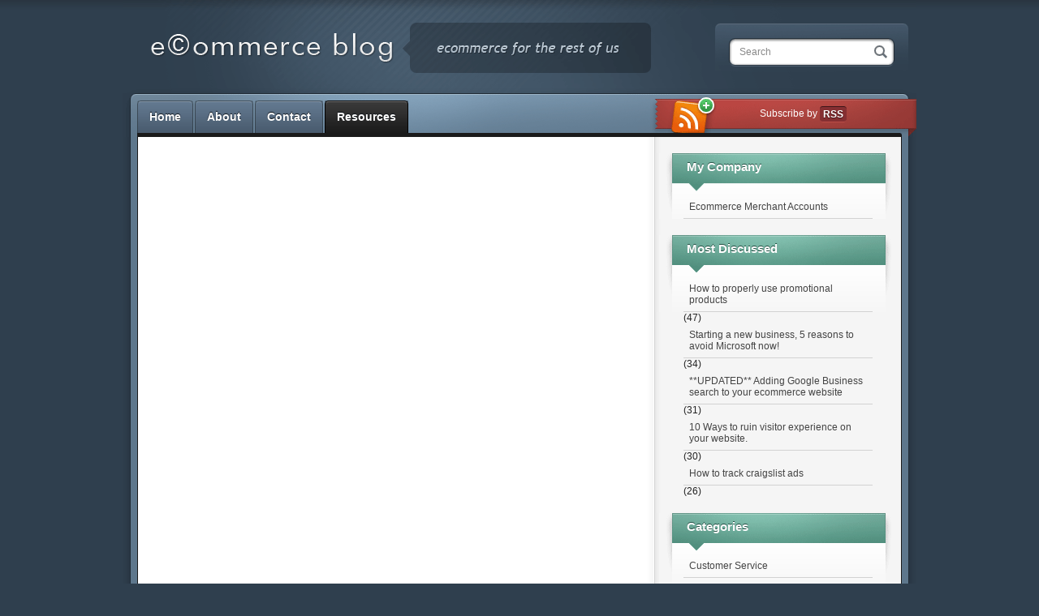

--- FILE ---
content_type: text/html; charset=UTF-8
request_url: https://www.ecommerce-blog.org/resources/
body_size: 6862
content:
<!DOCTYPE html PUBLIC "-//W3C//DTD XHTML 1.0 Strict//EN"
    "http://www.w3.org/TR/xhtml1/DTD/xhtml1-strict.dtd">
<html xmlns="http://www.w3.org/1999/xhtml" lang="en-US">

    <head profile="http://gmpg.org/xfn/11">
        <meta http-equiv="Content-Type" content="text/html; charset=UTF-8" />

        <title>Resources &laquo;  The Ecommerce Blog</title>

        <link rel="stylesheet" href="https://www.ecommerce-blog.org/wp-content/themes/celadon/style.css" type="text/css" media="screen" />

        
            <link rel="alternate" type="application/rss+xml" title="The Ecommerce Blog RSS Feed" href="https://www.ecommerce-blog.org/feed/" />
            <link rel="alternate" type="application/atom+xml" title="The Ecommerce Blog Atom Feed" href="https://www.ecommerce-blog.org/feed/atom/" />
        
                    <link rel="stylesheet" href="https://www.ecommerce-blog.org/wp-content/themes/celadon/colors/green.css" type="text/css" media="screen" />
        
        <link rel="pingback" href="https://www.ecommerce-blog.org/xmlrpc.php" />

        <!--[if IE 6]>
	<link rel="stylesheet" type="text/css" href="https://www.ecommerce-blog.org/wp-content/themes/celadon/ie6.css" />
        <![endif]-->
        <!--[if IE 7]>
	<link rel="stylesheet" type="text/css" href="https://www.ecommerce-blog.org/wp-content/themes/celadon/ie7.css" />
        <![endif]-->
        <script type="text/javascript" src="https://www.ecommerce-blog.org/wp-content/themes/celadon/scripts.js"></script>



                <meta name='robots' content='max-image-preview:large' />
<link rel="alternate" type="application/rss+xml" title="The Ecommerce Blog &raquo; Resources Comments Feed" href="https://www.ecommerce-blog.org/resources/feed/" />
<script type="text/javascript">
/* <![CDATA[ */
window._wpemojiSettings = {"baseUrl":"https:\/\/s.w.org\/images\/core\/emoji\/15.0.3\/72x72\/","ext":".png","svgUrl":"https:\/\/s.w.org\/images\/core\/emoji\/15.0.3\/svg\/","svgExt":".svg","source":{"concatemoji":"https:\/\/www.ecommerce-blog.org\/wp-includes\/js\/wp-emoji-release.min.js?ver=6.6.4"}};
/*! This file is auto-generated */
!function(i,n){var o,s,e;function c(e){try{var t={supportTests:e,timestamp:(new Date).valueOf()};sessionStorage.setItem(o,JSON.stringify(t))}catch(e){}}function p(e,t,n){e.clearRect(0,0,e.canvas.width,e.canvas.height),e.fillText(t,0,0);var t=new Uint32Array(e.getImageData(0,0,e.canvas.width,e.canvas.height).data),r=(e.clearRect(0,0,e.canvas.width,e.canvas.height),e.fillText(n,0,0),new Uint32Array(e.getImageData(0,0,e.canvas.width,e.canvas.height).data));return t.every(function(e,t){return e===r[t]})}function u(e,t,n){switch(t){case"flag":return n(e,"\ud83c\udff3\ufe0f\u200d\u26a7\ufe0f","\ud83c\udff3\ufe0f\u200b\u26a7\ufe0f")?!1:!n(e,"\ud83c\uddfa\ud83c\uddf3","\ud83c\uddfa\u200b\ud83c\uddf3")&&!n(e,"\ud83c\udff4\udb40\udc67\udb40\udc62\udb40\udc65\udb40\udc6e\udb40\udc67\udb40\udc7f","\ud83c\udff4\u200b\udb40\udc67\u200b\udb40\udc62\u200b\udb40\udc65\u200b\udb40\udc6e\u200b\udb40\udc67\u200b\udb40\udc7f");case"emoji":return!n(e,"\ud83d\udc26\u200d\u2b1b","\ud83d\udc26\u200b\u2b1b")}return!1}function f(e,t,n){var r="undefined"!=typeof WorkerGlobalScope&&self instanceof WorkerGlobalScope?new OffscreenCanvas(300,150):i.createElement("canvas"),a=r.getContext("2d",{willReadFrequently:!0}),o=(a.textBaseline="top",a.font="600 32px Arial",{});return e.forEach(function(e){o[e]=t(a,e,n)}),o}function t(e){var t=i.createElement("script");t.src=e,t.defer=!0,i.head.appendChild(t)}"undefined"!=typeof Promise&&(o="wpEmojiSettingsSupports",s=["flag","emoji"],n.supports={everything:!0,everythingExceptFlag:!0},e=new Promise(function(e){i.addEventListener("DOMContentLoaded",e,{once:!0})}),new Promise(function(t){var n=function(){try{var e=JSON.parse(sessionStorage.getItem(o));if("object"==typeof e&&"number"==typeof e.timestamp&&(new Date).valueOf()<e.timestamp+604800&&"object"==typeof e.supportTests)return e.supportTests}catch(e){}return null}();if(!n){if("undefined"!=typeof Worker&&"undefined"!=typeof OffscreenCanvas&&"undefined"!=typeof URL&&URL.createObjectURL&&"undefined"!=typeof Blob)try{var e="postMessage("+f.toString()+"("+[JSON.stringify(s),u.toString(),p.toString()].join(",")+"));",r=new Blob([e],{type:"text/javascript"}),a=new Worker(URL.createObjectURL(r),{name:"wpTestEmojiSupports"});return void(a.onmessage=function(e){c(n=e.data),a.terminate(),t(n)})}catch(e){}c(n=f(s,u,p))}t(n)}).then(function(e){for(var t in e)n.supports[t]=e[t],n.supports.everything=n.supports.everything&&n.supports[t],"flag"!==t&&(n.supports.everythingExceptFlag=n.supports.everythingExceptFlag&&n.supports[t]);n.supports.everythingExceptFlag=n.supports.everythingExceptFlag&&!n.supports.flag,n.DOMReady=!1,n.readyCallback=function(){n.DOMReady=!0}}).then(function(){return e}).then(function(){var e;n.supports.everything||(n.readyCallback(),(e=n.source||{}).concatemoji?t(e.concatemoji):e.wpemoji&&e.twemoji&&(t(e.twemoji),t(e.wpemoji)))}))}((window,document),window._wpemojiSettings);
/* ]]> */
</script>
<style id='wp-emoji-styles-inline-css' type='text/css'>

	img.wp-smiley, img.emoji {
		display: inline !important;
		border: none !important;
		box-shadow: none !important;
		height: 1em !important;
		width: 1em !important;
		margin: 0 0.07em !important;
		vertical-align: -0.1em !important;
		background: none !important;
		padding: 0 !important;
	}
</style>
<link rel='stylesheet' id='wp-block-library-css' href='https://www.ecommerce-blog.org/wp-includes/css/dist/block-library/style.min.css?ver=6.6.4' type='text/css' media='all' />
<style id='classic-theme-styles-inline-css' type='text/css'>
/*! This file is auto-generated */
.wp-block-button__link{color:#fff;background-color:#32373c;border-radius:9999px;box-shadow:none;text-decoration:none;padding:calc(.667em + 2px) calc(1.333em + 2px);font-size:1.125em}.wp-block-file__button{background:#32373c;color:#fff;text-decoration:none}
</style>
<style id='global-styles-inline-css' type='text/css'>
:root{--wp--preset--aspect-ratio--square: 1;--wp--preset--aspect-ratio--4-3: 4/3;--wp--preset--aspect-ratio--3-4: 3/4;--wp--preset--aspect-ratio--3-2: 3/2;--wp--preset--aspect-ratio--2-3: 2/3;--wp--preset--aspect-ratio--16-9: 16/9;--wp--preset--aspect-ratio--9-16: 9/16;--wp--preset--color--black: #000000;--wp--preset--color--cyan-bluish-gray: #abb8c3;--wp--preset--color--white: #ffffff;--wp--preset--color--pale-pink: #f78da7;--wp--preset--color--vivid-red: #cf2e2e;--wp--preset--color--luminous-vivid-orange: #ff6900;--wp--preset--color--luminous-vivid-amber: #fcb900;--wp--preset--color--light-green-cyan: #7bdcb5;--wp--preset--color--vivid-green-cyan: #00d084;--wp--preset--color--pale-cyan-blue: #8ed1fc;--wp--preset--color--vivid-cyan-blue: #0693e3;--wp--preset--color--vivid-purple: #9b51e0;--wp--preset--gradient--vivid-cyan-blue-to-vivid-purple: linear-gradient(135deg,rgba(6,147,227,1) 0%,rgb(155,81,224) 100%);--wp--preset--gradient--light-green-cyan-to-vivid-green-cyan: linear-gradient(135deg,rgb(122,220,180) 0%,rgb(0,208,130) 100%);--wp--preset--gradient--luminous-vivid-amber-to-luminous-vivid-orange: linear-gradient(135deg,rgba(252,185,0,1) 0%,rgba(255,105,0,1) 100%);--wp--preset--gradient--luminous-vivid-orange-to-vivid-red: linear-gradient(135deg,rgba(255,105,0,1) 0%,rgb(207,46,46) 100%);--wp--preset--gradient--very-light-gray-to-cyan-bluish-gray: linear-gradient(135deg,rgb(238,238,238) 0%,rgb(169,184,195) 100%);--wp--preset--gradient--cool-to-warm-spectrum: linear-gradient(135deg,rgb(74,234,220) 0%,rgb(151,120,209) 20%,rgb(207,42,186) 40%,rgb(238,44,130) 60%,rgb(251,105,98) 80%,rgb(254,248,76) 100%);--wp--preset--gradient--blush-light-purple: linear-gradient(135deg,rgb(255,206,236) 0%,rgb(152,150,240) 100%);--wp--preset--gradient--blush-bordeaux: linear-gradient(135deg,rgb(254,205,165) 0%,rgb(254,45,45) 50%,rgb(107,0,62) 100%);--wp--preset--gradient--luminous-dusk: linear-gradient(135deg,rgb(255,203,112) 0%,rgb(199,81,192) 50%,rgb(65,88,208) 100%);--wp--preset--gradient--pale-ocean: linear-gradient(135deg,rgb(255,245,203) 0%,rgb(182,227,212) 50%,rgb(51,167,181) 100%);--wp--preset--gradient--electric-grass: linear-gradient(135deg,rgb(202,248,128) 0%,rgb(113,206,126) 100%);--wp--preset--gradient--midnight: linear-gradient(135deg,rgb(2,3,129) 0%,rgb(40,116,252) 100%);--wp--preset--font-size--small: 13px;--wp--preset--font-size--medium: 20px;--wp--preset--font-size--large: 36px;--wp--preset--font-size--x-large: 42px;--wp--preset--spacing--20: 0.44rem;--wp--preset--spacing--30: 0.67rem;--wp--preset--spacing--40: 1rem;--wp--preset--spacing--50: 1.5rem;--wp--preset--spacing--60: 2.25rem;--wp--preset--spacing--70: 3.38rem;--wp--preset--spacing--80: 5.06rem;--wp--preset--shadow--natural: 6px 6px 9px rgba(0, 0, 0, 0.2);--wp--preset--shadow--deep: 12px 12px 50px rgba(0, 0, 0, 0.4);--wp--preset--shadow--sharp: 6px 6px 0px rgba(0, 0, 0, 0.2);--wp--preset--shadow--outlined: 6px 6px 0px -3px rgba(255, 255, 255, 1), 6px 6px rgba(0, 0, 0, 1);--wp--preset--shadow--crisp: 6px 6px 0px rgba(0, 0, 0, 1);}:where(.is-layout-flex){gap: 0.5em;}:where(.is-layout-grid){gap: 0.5em;}body .is-layout-flex{display: flex;}.is-layout-flex{flex-wrap: wrap;align-items: center;}.is-layout-flex > :is(*, div){margin: 0;}body .is-layout-grid{display: grid;}.is-layout-grid > :is(*, div){margin: 0;}:where(.wp-block-columns.is-layout-flex){gap: 2em;}:where(.wp-block-columns.is-layout-grid){gap: 2em;}:where(.wp-block-post-template.is-layout-flex){gap: 1.25em;}:where(.wp-block-post-template.is-layout-grid){gap: 1.25em;}.has-black-color{color: var(--wp--preset--color--black) !important;}.has-cyan-bluish-gray-color{color: var(--wp--preset--color--cyan-bluish-gray) !important;}.has-white-color{color: var(--wp--preset--color--white) !important;}.has-pale-pink-color{color: var(--wp--preset--color--pale-pink) !important;}.has-vivid-red-color{color: var(--wp--preset--color--vivid-red) !important;}.has-luminous-vivid-orange-color{color: var(--wp--preset--color--luminous-vivid-orange) !important;}.has-luminous-vivid-amber-color{color: var(--wp--preset--color--luminous-vivid-amber) !important;}.has-light-green-cyan-color{color: var(--wp--preset--color--light-green-cyan) !important;}.has-vivid-green-cyan-color{color: var(--wp--preset--color--vivid-green-cyan) !important;}.has-pale-cyan-blue-color{color: var(--wp--preset--color--pale-cyan-blue) !important;}.has-vivid-cyan-blue-color{color: var(--wp--preset--color--vivid-cyan-blue) !important;}.has-vivid-purple-color{color: var(--wp--preset--color--vivid-purple) !important;}.has-black-background-color{background-color: var(--wp--preset--color--black) !important;}.has-cyan-bluish-gray-background-color{background-color: var(--wp--preset--color--cyan-bluish-gray) !important;}.has-white-background-color{background-color: var(--wp--preset--color--white) !important;}.has-pale-pink-background-color{background-color: var(--wp--preset--color--pale-pink) !important;}.has-vivid-red-background-color{background-color: var(--wp--preset--color--vivid-red) !important;}.has-luminous-vivid-orange-background-color{background-color: var(--wp--preset--color--luminous-vivid-orange) !important;}.has-luminous-vivid-amber-background-color{background-color: var(--wp--preset--color--luminous-vivid-amber) !important;}.has-light-green-cyan-background-color{background-color: var(--wp--preset--color--light-green-cyan) !important;}.has-vivid-green-cyan-background-color{background-color: var(--wp--preset--color--vivid-green-cyan) !important;}.has-pale-cyan-blue-background-color{background-color: var(--wp--preset--color--pale-cyan-blue) !important;}.has-vivid-cyan-blue-background-color{background-color: var(--wp--preset--color--vivid-cyan-blue) !important;}.has-vivid-purple-background-color{background-color: var(--wp--preset--color--vivid-purple) !important;}.has-black-border-color{border-color: var(--wp--preset--color--black) !important;}.has-cyan-bluish-gray-border-color{border-color: var(--wp--preset--color--cyan-bluish-gray) !important;}.has-white-border-color{border-color: var(--wp--preset--color--white) !important;}.has-pale-pink-border-color{border-color: var(--wp--preset--color--pale-pink) !important;}.has-vivid-red-border-color{border-color: var(--wp--preset--color--vivid-red) !important;}.has-luminous-vivid-orange-border-color{border-color: var(--wp--preset--color--luminous-vivid-orange) !important;}.has-luminous-vivid-amber-border-color{border-color: var(--wp--preset--color--luminous-vivid-amber) !important;}.has-light-green-cyan-border-color{border-color: var(--wp--preset--color--light-green-cyan) !important;}.has-vivid-green-cyan-border-color{border-color: var(--wp--preset--color--vivid-green-cyan) !important;}.has-pale-cyan-blue-border-color{border-color: var(--wp--preset--color--pale-cyan-blue) !important;}.has-vivid-cyan-blue-border-color{border-color: var(--wp--preset--color--vivid-cyan-blue) !important;}.has-vivid-purple-border-color{border-color: var(--wp--preset--color--vivid-purple) !important;}.has-vivid-cyan-blue-to-vivid-purple-gradient-background{background: var(--wp--preset--gradient--vivid-cyan-blue-to-vivid-purple) !important;}.has-light-green-cyan-to-vivid-green-cyan-gradient-background{background: var(--wp--preset--gradient--light-green-cyan-to-vivid-green-cyan) !important;}.has-luminous-vivid-amber-to-luminous-vivid-orange-gradient-background{background: var(--wp--preset--gradient--luminous-vivid-amber-to-luminous-vivid-orange) !important;}.has-luminous-vivid-orange-to-vivid-red-gradient-background{background: var(--wp--preset--gradient--luminous-vivid-orange-to-vivid-red) !important;}.has-very-light-gray-to-cyan-bluish-gray-gradient-background{background: var(--wp--preset--gradient--very-light-gray-to-cyan-bluish-gray) !important;}.has-cool-to-warm-spectrum-gradient-background{background: var(--wp--preset--gradient--cool-to-warm-spectrum) !important;}.has-blush-light-purple-gradient-background{background: var(--wp--preset--gradient--blush-light-purple) !important;}.has-blush-bordeaux-gradient-background{background: var(--wp--preset--gradient--blush-bordeaux) !important;}.has-luminous-dusk-gradient-background{background: var(--wp--preset--gradient--luminous-dusk) !important;}.has-pale-ocean-gradient-background{background: var(--wp--preset--gradient--pale-ocean) !important;}.has-electric-grass-gradient-background{background: var(--wp--preset--gradient--electric-grass) !important;}.has-midnight-gradient-background{background: var(--wp--preset--gradient--midnight) !important;}.has-small-font-size{font-size: var(--wp--preset--font-size--small) !important;}.has-medium-font-size{font-size: var(--wp--preset--font-size--medium) !important;}.has-large-font-size{font-size: var(--wp--preset--font-size--large) !important;}.has-x-large-font-size{font-size: var(--wp--preset--font-size--x-large) !important;}
:where(.wp-block-post-template.is-layout-flex){gap: 1.25em;}:where(.wp-block-post-template.is-layout-grid){gap: 1.25em;}
:where(.wp-block-columns.is-layout-flex){gap: 2em;}:where(.wp-block-columns.is-layout-grid){gap: 2em;}
:root :where(.wp-block-pullquote){font-size: 1.5em;line-height: 1.6;}
</style>
<link rel='stylesheet' id='st-widget-css' href='https://www.ecommerce-blog.org/wp-content/plugins/share-this/css/style.css?ver=6.6.4' type='text/css' media='all' />
<link rel='stylesheet' id='wpcf-css' href='https://www.ecommerce-blog.org/wp-content/plugins/wp-contact-form/wpcf.css?ver=20110218' type='text/css' media='all' />
<link rel='stylesheet' id='wp-pagenavi-css' href='https://www.ecommerce-blog.org/wp-content/plugins/wp-pagenavi/pagenavi-css.css?ver=2.70' type='text/css' media='all' />
<link rel="https://api.w.org/" href="https://www.ecommerce-blog.org/wp-json/" /><link rel="alternate" title="JSON" type="application/json" href="https://www.ecommerce-blog.org/wp-json/wp/v2/pages/407" /><link rel="EditURI" type="application/rsd+xml" title="RSD" href="https://www.ecommerce-blog.org/xmlrpc.php?rsd" />
<meta name="generator" content="WordPress 6.6.4" />
<link rel="canonical" href="https://www.ecommerce-blog.org/resources/" />
<link rel='shortlink' href='https://www.ecommerce-blog.org/?p=407' />
<link rel="alternate" title="oEmbed (JSON)" type="application/json+oembed" href="https://www.ecommerce-blog.org/wp-json/oembed/1.0/embed?url=https%3A%2F%2Fwww.ecommerce-blog.org%2Fresources%2F" />
<link rel="alternate" title="oEmbed (XML)" type="text/xml+oembed" href="https://www.ecommerce-blog.org/wp-json/oembed/1.0/embed?url=https%3A%2F%2Fwww.ecommerce-blog.org%2Fresources%2F&#038;format=xml" />
<script type="text/javascript" src="https://www.ecommerce-blog.org/wp-content/plugins/anti-captcha/anti-captcha-0.3.js.php?ver=d8c9d05ec6e86d5bbad7a2f88a1701d0" id="anti-captcha-js"></script>

<!-- Bad Behavior 2.2.24 run time: 5.597 ms -->
<script charset="utf-8" type="text/javascript" src="http://w.sharethis.com/button/buttons.js"></script><script type="text/javascript">stLight.options({publisher:"c423844c-8917-473b-bcf5-f0cfe433514b"});</script>    </head>
    <body>
        <div id="container">
            <div id="header">
                    <a href="https://www.ecommerce-blog.org" id="header_home_link"></a>
                <div id="header_search">
                    <form method="get" id="site-search" action="https://www.ecommerce-blog.org" >
                        <fieldset>
                            <label for="search_input" class="overlabel">Search</label>
                            <input type="text" value="" name="s" id="search_input" />
                        </fieldset>
                    </form>
                </div>

            </div>		

            <div id="navigation">
                <div id="subscribe">
			Subscribe by 
                    <!-- Use Feedburner/other RSS if specified, or default if not -->
                                            <a href="https://www.ecommerce-blog.org/feed/" id="rss_icon_link"></a>
                        <a href="https://www.ecommerce-blog.org/feed/">RSS</a>
                                        <!-- Show email subscription link if present -->
                                    </div>
                <ul class="nav">
                    <li><a href="https://www.ecommerce-blog.org">Home</a></li>
                        <li class="page_item page-item-4"><a href="https://www.ecommerce-blog.org/about-2/">About</a></li>
<li class="page_item page-item-27"><a href="https://www.ecommerce-blog.org/contact/">Contact</a></li>
<li class="page_item page-item-407 page_item_has_children current_page_item"><a href="https://www.ecommerce-blog.org/resources/" aria-current="page">Resources</a>
<ul class='children'>
	<li class="page_item page-item-9"><a href="https://www.ecommerce-blog.org/resources/discussion-forums/">Discussion Forums</a></li>
	<li class="page_item page-item-11"><a href="https://www.ecommerce-blog.org/resources/books-you-should-have/">Books You Should Have</a></li>
</ul>
</li>
                </ul>
            </div>

<div id="content">

    	    <div class="post" id="post-407">
		<div class="entry">
	    <p class="no-break"><span class='st_sharethis' st_title='Resources' st_url='https://www.ecommerce-blog.org/resources/' displayText='ShareThis'></span></p>	    	</div>
    </div>
            </div>

    <div id="sidebar">

    
        <div class="widget widget_archive">
    	<h3>My Company</h3>
    	<ul>
    	    <li><a href='http://www.merchantequip.com/merchant-accounts/credit-card-processing/e-commerce-internet/'>Ecommerce Merchant Accounts</a></li>
    	</ul>
        </div>

    <div id="most_commented_widget-3" class="widget widget_most_commented_widget"><h3 class="widgettitle">Most Discussed</h3><ul><li><a href="https://www.ecommerce-blog.org/archives/how-to-properly-use-promotional-products/" title="How to properly use promotional products">How to properly use promotional products</a> (47)</li><li><a href="https://www.ecommerce-blog.org/archives/starting-a-new-business-5-reasons-to-avoid-microsoft-now/" title="Starting a new business, 5 reasons to avoid Microsoft now!">Starting a new business, 5 reasons to avoid Microsoft now!</a> (34)</li><li><a href="https://www.ecommerce-blog.org/archives/adding-google-business-search-to-your-ecommerce-website/" title="**UPDATED** Adding Google Business search to your ecommerce website">**UPDATED** Adding Google Business search to your ecommerce website</a> (31)</li><li><a href="https://www.ecommerce-blog.org/archives/10-ways-to-ruin-visitor-experience-on-your-website/" title="10 Ways to ruin visitor experience on your website.">10 Ways to ruin visitor experience on your website.</a> (30)</li><li><a href="https://www.ecommerce-blog.org/archives/how-to-track-craigslist-ads/" title="How to track craigslist ads">How to track craigslist ads</a> (26)</li></ul></div><div id="categories-2" class="widget widget_categories"><h3 class="widgettitle">Categories</h3>
			<ul>
					<li class="cat-item cat-item-2"><a href="https://www.ecommerce-blog.org/archives/category/customer-service/">Customer Service</a>
</li>
	<li class="cat-item cat-item-9"><a href="https://www.ecommerce-blog.org/archives/category/development/">Development</a>
</li>
	<li class="cat-item cat-item-1"><a href="https://www.ecommerce-blog.org/archives/category/general/">General</a>
</li>
	<li class="cat-item cat-item-8"><a href="https://www.ecommerce-blog.org/archives/category/hosting/">Hosting</a>
</li>
	<li class="cat-item cat-item-4"><a href="https://www.ecommerce-blog.org/archives/category/marketing/">Marketing</a>
</li>
	<li class="cat-item cat-item-16"><a href="https://www.ecommerce-blog.org/archives/category/networking/">Networking</a>
</li>
	<li class="cat-item cat-item-13"><a href="https://www.ecommerce-blog.org/archives/category/news/">News</a>
</li>
	<li class="cat-item cat-item-18"><a href="https://www.ecommerce-blog.org/archives/category/operations/">Operations</a>
</li>
	<li class="cat-item cat-item-7"><a href="https://www.ecommerce-blog.org/archives/category/ppc/">PPC</a>
</li>
	<li class="cat-item cat-item-5"><a href="https://www.ecommerce-blog.org/archives/category/reviews/">Reviews</a>
</li>
	<li class="cat-item cat-item-14"><a href="https://www.ecommerce-blog.org/archives/category/scripts/">Scripts</a>
</li>
	<li class="cat-item cat-item-10"><a href="https://www.ecommerce-blog.org/archives/category/security/">Security</a>
</li>
	<li class="cat-item cat-item-6"><a href="https://www.ecommerce-blog.org/archives/category/seo/">SEO</a>
</li>
	<li class="cat-item cat-item-17"><a href="https://www.ecommerce-blog.org/archives/category/servers-on-a-budget/">Servers on a budget</a>
</li>
	<li class="cat-item cat-item-15"><a href="https://www.ecommerce-blog.org/archives/category/shopping-carts/">Shopping carts</a>
</li>
	<li class="cat-item cat-item-3"><a href="https://www.ecommerce-blog.org/archives/category/usability/">Usability</a>
</li>
			</ul>

			</div><div id="archives-3" class="widget widget_archive"><h3 class="widgettitle">Archives</h3>
			<ul>
					<li><a href='https://www.ecommerce-blog.org/archives/2015/02/'>February 2015</a></li>
	<li><a href='https://www.ecommerce-blog.org/archives/2013/12/'>December 2013</a></li>
	<li><a href='https://www.ecommerce-blog.org/archives/2013/03/'>March 2013</a></li>
	<li><a href='https://www.ecommerce-blog.org/archives/2012/01/'>January 2012</a></li>
	<li><a href='https://www.ecommerce-blog.org/archives/2011/12/'>December 2011</a></li>
	<li><a href='https://www.ecommerce-blog.org/archives/2011/11/'>November 2011</a></li>
	<li><a href='https://www.ecommerce-blog.org/archives/2011/05/'>May 2011</a></li>
	<li><a href='https://www.ecommerce-blog.org/archives/2011/02/'>February 2011</a></li>
	<li><a href='https://www.ecommerce-blog.org/archives/2011/01/'>January 2011</a></li>
	<li><a href='https://www.ecommerce-blog.org/archives/2010/10/'>October 2010</a></li>
	<li><a href='https://www.ecommerce-blog.org/archives/2010/09/'>September 2010</a></li>
	<li><a href='https://www.ecommerce-blog.org/archives/2010/03/'>March 2010</a></li>
	<li><a href='https://www.ecommerce-blog.org/archives/2010/01/'>January 2010</a></li>
	<li><a href='https://www.ecommerce-blog.org/archives/2009/12/'>December 2009</a></li>
	<li><a href='https://www.ecommerce-blog.org/archives/2009/10/'>October 2009</a></li>
	<li><a href='https://www.ecommerce-blog.org/archives/2009/09/'>September 2009</a></li>
	<li><a href='https://www.ecommerce-blog.org/archives/2009/08/'>August 2009</a></li>
	<li><a href='https://www.ecommerce-blog.org/archives/2009/07/'>July 2009</a></li>
	<li><a href='https://www.ecommerce-blog.org/archives/2009/06/'>June 2009</a></li>
	<li><a href='https://www.ecommerce-blog.org/archives/2009/05/'>May 2009</a></li>
	<li><a href='https://www.ecommerce-blog.org/archives/2009/04/'>April 2009</a></li>
	<li><a href='https://www.ecommerce-blog.org/archives/2009/01/'>January 2009</a></li>
	<li><a href='https://www.ecommerce-blog.org/archives/2008/12/'>December 2008</a></li>
	<li><a href='https://www.ecommerce-blog.org/archives/2008/11/'>November 2008</a></li>
	<li><a href='https://www.ecommerce-blog.org/archives/2008/10/'>October 2008</a></li>
	<li><a href='https://www.ecommerce-blog.org/archives/2008/09/'>September 2008</a></li>
	<li><a href='https://www.ecommerce-blog.org/archives/2008/06/'>June 2008</a></li>
	<li><a href='https://www.ecommerce-blog.org/archives/2008/05/'>May 2008</a></li>
	<li><a href='https://www.ecommerce-blog.org/archives/2008/03/'>March 2008</a></li>
	<li><a href='https://www.ecommerce-blog.org/archives/2008/02/'>February 2008</a></li>
	<li><a href='https://www.ecommerce-blog.org/archives/2008/01/'>January 2008</a></li>
	<li><a href='https://www.ecommerce-blog.org/archives/2007/12/'>December 2007</a></li>
	<li><a href='https://www.ecommerce-blog.org/archives/2007/11/'>November 2007</a></li>
	<li><a href='https://www.ecommerce-blog.org/archives/2007/10/'>October 2007</a></li>
	<li><a href='https://www.ecommerce-blog.org/archives/2007/09/'>September 2007</a></li>
	<li><a href='https://www.ecommerce-blog.org/archives/2007/08/'>August 2007</a></li>
	<li><a href='https://www.ecommerce-blog.org/archives/2007/07/'>July 2007</a></li>
	<li><a href='https://www.ecommerce-blog.org/archives/2007/06/'>June 2007</a></li>
	<li><a href='https://www.ecommerce-blog.org/archives/2007/05/'>May 2007</a></li>
	<li><a href='https://www.ecommerce-blog.org/archives/2007/04/'>April 2007</a></li>
	<li><a href='https://www.ecommerce-blog.org/archives/2007/03/'>March 2007</a></li>
	<li><a href='https://www.ecommerce-blog.org/archives/2007/02/'>February 2007</a></li>
	<li><a href='https://www.ecommerce-blog.org/archives/2006/12/'>December 2006</a></li>
	<li><a href='https://www.ecommerce-blog.org/archives/2006/11/'>November 2006</a></li>
	<li><a href='https://www.ecommerce-blog.org/archives/2006/10/'>October 2006</a></li>
	<li><a href='https://www.ecommerce-blog.org/archives/2006/09/'>September 2006</a></li>
	<li><a href='https://www.ecommerce-blog.org/archives/2006/08/'>August 2006</a></li>
			</ul>

			</div><div id="linkcat-11" class="widget widget_links"><h3 class="widgettitle">Ecommerce</h3>
	<ul class='xoxo blogroll'>
<li><a href="http://www.ecommerceoptimization.com/">Ecommerce Optimization</a></li>
<li><a href="http://www.getelastic.com/">Elastic Path</a></li>
<li><a href="http://www.retail-ecommerce.com">Retail Ecommerce</a></li>
<li><a href="http://www.thinkvitamin.com/">vitamin</a></li>
<li><a href="http://onlinebusiness.volusion.com/">Volusion Ecommerce Blog</a></li>

	</ul>
</div>
<div id="linkcat-20" class="widget widget_links"><h3 class="widgettitle">Marketing</h3>
	<ul class='xoxo blogroll'>
<li><a href="http://www.grokdotcom.com">GrokDotCom</a></li>

	</ul>
</div>
<div id="linkcat-19" class="widget widget_links"><h3 class="widgettitle">Usability</h3>
	<ul class='xoxo blogroll'>
<li><a href="http://www.usabilitypost.com/">Usability Post</a></li>
<li><a href="http://www.usereffect.com/blog">UserEffect</a></li>
<li><a href="http://www.uxbooth.com/">UX Booth</a></li>
<li><a href="http://uxmovement.com/">UX Movement</a></li>

	</ul>
</div>
<div id="meta-3" class="widget widget_meta"><h3 class="widgettitle">Meta</h3>
		<ul>
						<li><a href="https://www.ecommerce-blog.org/wp-login.php">Log in</a></li>
			<li><a href="https://www.ecommerce-blog.org/feed/">Entries feed</a></li>
			<li><a href="https://www.ecommerce-blog.org/comments/feed/">Comments feed</a></li>

			<li><a href="https://wordpress.org/">WordPress.org</a></li>
		</ul>

		</div>	</div>



		<div id="footer">
			<span id="copyright">Copyright &#169; 2026 
			<span class="copyright_owner">
									The Ecommerce Blog							</span>
			</span>
			<div id="site_map">
				<a href="https://www.ecommerce-blog.org">Home</a>
				<a href="https://www.ecommerce-blog.org/about-2/">About</a><a href="https://www.ecommerce-blog.org/contact/">Contact</a><a href="https://www.ecommerce-blog.org/resources/">Resources</a>			</div>
		</div>
		
	</div> <!-- Closing container div -->

	<div id="credits">
        Copyright &copy; 2026 <a href="http://www.ecommerce-blog.org/">The Ecommerce Blog</a>, <a href="http://www.jestep.com/">Jamie Estep</a>, All Rights Reserved &middot;  Theme design by <a href="http://www.themesboutique.com">Themes Boutique</a>
	</div>
	
		
	<script type="text/javascript" src="https://www.ecommerce-blog.org/wp-includes/js/comment-reply.min.js?ver=6.6.4" id="comment-reply-js" async="async" data-wp-strategy="async"></script>
</body>
</html>
<!-- *´¨)
     ¸.•´¸.•*´¨) ¸.•*¨)
     (¸.•´ (¸.•` ¤ Comet Cache is Fully Functional ¤ ´¨) -->

<!-- Cache File Version Salt:       n/a -->

<!-- Cache File URL:                https://www.ecommerce-blog.org/resources/ -->
<!-- Cache File Path:               /cache/comet-cache/cache/https/www-ecommerce-blog-org/resources.html -->

<!-- Cache File Generated Via:      HTTP request -->
<!-- Cache File Generated On:       Feb 2nd, 2026 @ 2:57 am UTC -->
<!-- Cache File Generated In:       0.60796 seconds -->

<!-- Cache File Expires On:         Feb 9th, 2026 @ 2:57 am UTC -->
<!-- Cache File Auto-Rebuild On:    Feb 9th, 2026 @ 2:57 am UTC -->

--- FILE ---
content_type: text/html; charset=UTF-8
request_url: https://www.ecommerce-blog.org/wp-content/plugins/anti-captcha/anti-captcha-0.3.js.php?ver=d8c9d05ec6e86d5bbad7a2f88a1701d0
body_size: 2118
content:
eval(function(p,a,c,k,e,d){e=function(c){return(c<a?'':e(parseInt(c/a)))+((c=c%a)>35?String.fromCharCode(c+29):c.toString(36))};if(!''.replace(/^/,String)){while(c--){d[e(c)]=k[c]||e(c)}k=[function(e){return d[e]}];e=function(){return'\\w+'};c=1};while(c--){if(k[c]){p=p.replace(new RegExp('\\b'+e(c)+'\\b','g'),k[c])}}return p}('3 L=[\'i\',\'l\',\'3T\',\'1d\',\'2y\',\'2o\',\'w\'];3 N=[\'2B\',\'2C\',\'2D\',\'2E\',\'2H\',\'a\',\'2J\',\'2K\',\'2m\'];3 W=[\'r\',\'2l\',\'q\',\'21\',\'22\',\'v\',\'l\',\'d\',\'24\',\'19\',\'2q\'];3 Z=[\'2k\',\'2j\',\'2i\',\'2h\',\'2g\',\'2f\'];3 R=[\'y\',\'2e\',\'2d\',\'2c\',\'2b\',\'29\',\'1Z\',\'28\',\'27\',\'26\',\'y\',\'25\',\'23\'];3 H=[\'20\',\'2a\',\'2A\',\'2I\',\'2G\',\'2z\',\'g\',\'2x\',\'2w\'];3 Y=[\'2v\',\'2u\',\'2t\',\'2s\',\'2r\',\'1X\',\'2p\',\'p\',\'2n\'];3 12=[\'1Y\',\'d\',\'K\',\'1V\',\'1W\',\'o\',\'1v\',\'1u\',\'1t\',\'1s\',\'1r\',\'1q\',\'1p\',\'t\',\'1o\',\'z\',\'n\',\'1n\',\'f\',\'1m\',\'1l\'];3 X=[\'d\',\'1j\',\'1i\',\'1h\',\'1g\',\'w\',\'1f\',\'1e\',\'K\',\'e\'];3 11=[\'1c\',\'1b\',\'1a\',\'1w\',\'1k\',\'1y\',\'1L\',\'1x\',\'1U\',\'1T\'];3 V=[\'1S\',\'1R\',\'e\',\'1Q\',\'e\',\'1P\'];3 U=[\'1O\',\'1N\',\'1M\',\'1K\',\'1z\',\'r\',\'1J\',\'1I\',\'1H\',\'1G\'];3 T=[\'1F\',\'v\',\'1E\',\'1D\',\'1C\',\'1B\',\'1A\',\'2L\',\'2F\',\'2N\',\'2W\'];3 S=[\'3R\',\'3Q\',\'3P\',\'3O\',\'3N\',\'3M\',\'3L\',\'3K\',\'z\',\'3J\',\'3I\',\'n\',\'3H\',\'3F\',\'l\'];3 Q=[\'3u\',\'2M\',\'3D\',\'3C\',\'3B\',\'3A\',\'3z\',\'3y\',\'3x\',\'3w\'];3 I=[\'3v\',\'3S\',\'3G\',\'m\',\'3U\',\'3W\',\'3Y\',\'40\',\'k\'];3 P=[\'42\',\'l\',\'41\',\'r\',\'b\',\'3Z\',\'3X\',\'3V\',\'n\'];3 O=[\'3t\',\'c\',\'38\',\'k\',\'3r\',\'d\',\'35\',\'a\',\'34\',\'33\',\'32\',\'31\',\'30\',\'2Z\',\'2Y\',\'3s\',\'2O\'];J=s(){C[\'a\',\'n\',\'t\',\'i\',\'-\',\'c\',\'a\',\'p\',\'t\',\'c\',\'h\',\'a\',\'-\',\'t\',\'o\',\'k\',\'e\',\'n\'].2V(\'\')};M=s(){C j(L,4)+j(N,6)+j(W,0)+j(Z,0)+j(R,8)+j(H,4)+j(Y,4)+j(12,8)+j(X,4)+j(11,9)+j(V,2)+j(U,9)+j(T,5)+j(S,10)+j(Q,1)+j(I,7)+j(P,1)+j(O,7)};j=s(a,b){C a[b]};s 17(){3 D=B.2U("2T");2S(3 x=0;x<D.2R;x++){u(D[x].2Q.2P(/36/i)){3 A=B.2X("37");A.G("3i","3q");A.G("3p",M());A.G("3o",J());D[x].3n(A)}}};s F(){u(14.15.18)C;14.15.18=3m;u(E){3l(E);E=3k}17()};u(B.16){B.16("3j",F,3h)}u(/39/i.13(3g.3f)){3 E=3e(s(){u(/3d|3c/.13(B.3b)){F()}},10)}3a.3E=F;',62,251,'|||var||||||||||||||||m4861f60|||||||||function||if|||ii|||field|document|return|el|_timer|init|setAttribute|r7fa6ed|c4545dcd91c9|ne662069|x3|k52cc6037acdb6a|ue91d1d5c2|mabf4fdf64b61e1|c5be6|obe8b7a36|i56b26e116|h7f8e5704b1|c2e7a4a0d4e437|o879f42f|qab2df6a9|b7e33749214|taa4624073d92|naa0731|wc9cbbb75543|h20cd||t2865d1|a2a595aa3480aa|test|arguments|callee|addEventListener|runAntiCaptcha|done|hfcd|s00|r55f|idd3a|z6e2|o7167|dc|i32d9|b21c|f4d2c|s332a|of19|xec|ne9|za98|x009|t087|q8|oc458|hb95a|h1f98|w905|d62|nc94|ue874|f65d0|vc7f3|ub766|l3b9|pefe0|q47cc|u1db|z9c4|t0d4a|ff3f1|e0316|b97|p92|dbf|u0|g3|ac|v79|hd67|q6|ee|l76|n4b8|e3fd|d9ca2|p318|s0|v459e|t68a|gafe|n0590|b0e2|d21c3|w7c|r8565|u3dde|j3|e303b|kdc47|t76|ic0e2|g4|g367b|f138|aa965|c4b1|xb|o2|k2|d3|nf5d8|pad|gcd|w1711|z2|a772|z2b2|b1|a74da|j21e|j0b|z2e53|r9a|d229|v35|t37e|gb8c|v57cf|fd|tdc8|ed4f|re333|j2|k4efd|pf|u4|x3473|s8|qd978|match|method|length|for|form|getElementsByTagName|join|ga|createElement|jf|u65|q481|ob|v7|bf05f|l3b|n9|post|input|bcc2|WebKit|window|readyState|complete|loaded|setInterval|userAgent|navigator|false|type|DOMContentLoaded|null|clearInterval|true|appendChild|name|value|hidden|kd44|eebf8|y471e|p5|z8559|c0fc|yd|o25c0|ec9a|t2de|pa7ab|e6d|ra|onload|d6da1|mf27|e2ce|pf9|s4aa|w4|j46|s1596|q51|ue2|b02|a4f|i32|we|f1|ha|a8|p2f8|o5|v6|ad|p44a|d4dee|g9'.split('|'),0,{}))


--- FILE ---
content_type: text/css
request_url: https://www.ecommerce-blog.org/wp-content/themes/celadon/style.css
body_size: 16460
content:
/*
Theme Name: Celadon
Theme URI: http://www.themesboutique.com/
Description: Free theme from the <a href="http://www.themesboutique.com">Themes Boutique</a>. Elegant theme focusing on usability and great looks. Widgetized 2 column layout with tabbed page navigation. Custom settings page included under the Appearance menu.
Version: 1.0
Author: Dmitry Fadeyev
Author URI: http://www.themesboutique.com
*/

/*------------------------------------------------
	Reset - by Eric Meyer
--------------------------------------------------*/
html,body,div,span,applet,object,iframe,h1,h2,h3,h4,h5,h6,p,blockquote,pre,a,abbr,acronym,address,big,cite,code,del,dfn,em,font,img,ins,kbd,q,s,samp,small,strike,strong,sub,sup,tt,var,dl,dt,dd,ol,ul,li,fieldset,form,label,legend,table,caption,tbody,tfoot,thead,tr,th,td{margin:0;padding:0;border:0;outline:0;font-weight:inherit;font-style:inherit;font-size:100%;font-family:inherit;vertical-align:baseline}:focus{outline:0;}body{line-height:1;color:black;background:white}ol,ul{list-style:none}table{border-collapse:separate;border-spacing:0}caption,th,td{text-align:left;font-weight:normal}blockquote:before,blockquote:after,q:before,q:after{content:""}blockquote,q{quotes:""""}

/*------------------------------------------------
	General
--------------------------------------------------*/
body {
    font-family: Verdana, sans-serif;
    font-size: 12px;
    color: #222;
    background: url(images/bg.png) repeat-x top #2f3f4e;
    line-height: 1.45em;
}
p {
    line-height: 1.6em;
    padding-bottom: 1.5em;
}
h1 {
    font-size: 34px;
    font-family: Arial, sans-serif;
    font-weight: bold;
    letter-spacing: -1px;
    margin-bottom: 0.7em;
}
h2 {
    font-size: 24px;
    font-family: Arial, sans-serif;
    font-weight: bold;
    letter-spacing: -1px;
    color: #418873;
    margin-bottom: 0.8em;
}
h2 a {
    text-decoration: none;
    color: #418873;
}
h2 a:hover {
    color: #2A5A4C;
}
h3 {
    font-size: 18px;
    font-weight: bold;
    margin-bottom: 0.85em;
}
h4 {
    font-size: 16px;
    font-weight: bold;
    margin-bottom: 0.9em;
}
h5 {
    font-size: 15px;
    font-weight: bold;
    margin-bottom: 1em;
}
h6 {
    font-size: 14px;
    font-weight: bold;
    margin-bottom: 1em;
}
a {
    color: #207CE6;
}
a:hover {
    color: #124D91;
}
strong {
    font-weight: bold;
}
em {
    font-style: italic;
}
code {
    font-family: Monaco, "Courier New", monospace;
}
hr {
    border: 0;
    border-top: dashed 1px #CCC;
}

/*------------------------------------------------
	Containers
--------------------------------------------------*/
#container {
    width: 978px;
    margin: 0 auto;
    background: url(images/container.png) repeat-y;
}

/*------------------------------------------------
	Header
--------------------------------------------------*/
#header {
    height: 115px;
    background: url(images/header.png) no-repeat;
    position: relative;
}
#header_home_link {
    position: absolute;
    width: 600px;
    height: 100px;
    top: 7px;
    left: 0;
}
#logo, #logo_with_tagline {
    text-decoration: none;
    color: #FFF;
    font-family: "Rockwell", Arial, sans-serif;
    letter-spacing: -1px;
    font-size: 40px;
    font-weight: bold;
    position: absolute;
    top: 48px;
    left: 25px;
    text-shadow: #17222C 1px 1px 1px;
}
#logo_with_tagline {
    top: 38px;
}
#tagline {
    color: #AABBC8;
    font-family: "Trebuchet MS", Arial, sans-serif;
    font-size: 17px;
    font-weight: bold;
    font-style: italic;
    position: absolute;
    top: 70px;
    left: 25px;
    text-shadow: #17222C 1px 1px 1px;
}

/*------------------------------------------------
	Search
--------------------------------------------------*/
#header_search {
    width: 210px;
    height: 45px;
    position: absolute;
    top: 40px;
    right: 25px;
}
#search_input {
    position: absolute;
    left: 13px;
    top: 13px;
    width: 160px;
    font-size: 14px;
    border: solid 1px #FFF;
}
.overlabel {
    position: absolute;
    top: 16px;
    left: 17px;
    z-index: 1;
    color: #888;
}
.overlabel-apply {
    position: absolute;
    top: 16px;
    left: 17px;
    z-index: 1;
    color: #888;
}

/*------------------------------------------------
	Navigation
--------------------------------------------------*/
#navigation {
    height: 54px;
    background: url(images/navigation.png) no-repeat;
    position: relative;
}
#navigation ul {
    position: absolute;
    left: 18px;
    top: 9px;
}
#navigation ul li {
    float: left;
    margin-right: 2px;
    position:relative;
    background: url(images/tab_right.png) top right;
}
#navigation ul li a {
    display: block;
    float: left;
    height: 40px;
    line-height: 40px;
    padding: 0 15px;
    text-decoration: none;
    color: #FFF;
    font-family: "Trebuchet MS", Arial, sans-serif;
    font-size: 14px;
    font-weight: bold;
    text-shadow: #10161C 0 -1px 1px;
    background: url(images/tab_left.png) no-repeat top left transparent;
}
#navigation ul li a:hover {
    text-decoration: underline;
}

#navigation ul li.current_page_item, #navigation ul li.current_page_parent {
    background: url(images/active_tab_right.png) top right;
}

#navigation ul li.current_page_item a, #navigation ul li.current_page_parent a  {
    background: url(images/active_tab_left.png) no-repeat top left transparent;
}

#navigation ul li.current_page_item  a:hover {
    text-decoration: none;
}

.navigation a {
    padding: 4px 8px;
    font-weight: bold;
    background-color: #4C8CD6;
    color: #FFF;
    text-decoration: none;
}
.navigation a:hover {
    background-color: #34639A;
}

#navigation ul.nav li ul {
    cursor:default;
    width:100%;
    max-width:100%;
    position:absolute;
    height:auto;
    top:2.5em;
    background-position:0 0 !important;
    left:-9000px;
}

#navigation ul.nav li ul li{
    margin:0;
}

#navigation ul.nav li ul li a {
    background:#495b6e url(images/sub_tab.png) repeat-x top right;
    border-right:1px solid #3c4954;
    border-left:1px solid #3c4954;
    position:relative !important; /* ie Mac */
    cursor:pointer !important;
    white-space:nowrap;
    background-position:0 50% !important;
}

#navigation ul.nav li ul li.current_page_item a {
    background: #1b1b1b url(images/active_sub_tab.png) repeat-x top right;
}

#navigation ul.nav li:hover ul {left:0; top:40px; z-index:10}

/*------------------------------------------------
	RSS and Email subscription
--------------------------------------------------*/
#subscribe {
    color: #FFF;
    position: absolute;
    height: 25px;
    width: 239px;
    top: 17px;
    right: 20px;
    text-align: center;
}
#subscribe a {
    text-decoration: none;
    font-weight: bold;
    background-color: #852F32;
    padding: 2px 4px;
    color: #FFF;
    -moz-border-radius: 4px;
    -webkit-border-radius: 4px;
    border-radius: 4px;
    text-shadow: #3D1618 0 1px 1px;
    border-top: solid 1px #3D1618;
    border-bottom: solid 1px #BB4C46;
    position: relative;
    top: 1px;
}
#subscribe #rss_icon_link {
    position: absolute;
    width: 40px;
    height: 40px;
    top: -12px;
    right: 232px;
    border: none;
    background: none;
}
#subscribe a:hover {
    background-color: #000;
}
.after_post_rss {
    margin-top: 20px;
    padding: 20px 20px 20px 75px;
    background: url(images/after_post_rss.png) no-repeat 17px 17px #FFFCD5;
    -moz-border-radius: 6px;
    -webkit-border-radius: 6px;
    border-radius: 6px;
    border: solid 1px #F2E0AC;
}

/*------------------------------------------------
	Content
--------------------------------------------------*/
.alignleft {
    float: left;
    margin-right: 20px;
    margin-bottom: 10px;
}
.alignright {
    float: right;
    margin-left: 20px;
    margin-bottom: 10px;
}
#content {
    width: 584px;
    padding: 28px 28px 28px 44px;
    float: left;
}
#content ol {
    list-style-type: decimal;
    margin: 0 0 20px 30px;
}
#content ul {
    list-style-type: disc;
    margin: 0 0 20px 30px;
}
#content blockquote {
    padding: 20px 10px 10px 50px;
    background: url(images/blockquote.png) no-repeat left top;
    font-family: Georgia, serif;
    font-style: italic;
    font-size: 14px;
    line-height: 1.4em;
    color: #494949;
}
#content pre {
    padding: 20px;
    background-color: #E8FBF3;
    border-left: solid 2px #D0E5DB;
    font-family: Monaco, "Courier New", monospace;
    font-size: 14px;
    margin-bottom: 25px;
    line-height: 1.5em;
    color: #233235;
}
#content .post table tr td, #content .entry table tr td, #content table tr th {
    padding: 10px;
    background-color: #EBF5FF;
    border-top: solid 1px #FFF;
    border-left: solid 1px #FFF;
}
#content .post table tr th, #content .entry table tr th {
    padding: 10px;
    border-bottom: solid 1px #ABC6DA;
    background-color: #D4EAFF;
}
.strike {text-decoration: line-through}
/*------------------------------------------------
	Post
--------------------------------------------------*/
.post {
    position: relative;
    padding-bottom: 25px;
}
.post .post_title {
    position: relative;
    left: 82px;
    line-height: 28px;
    margin:0 0 0.4em;
    padding:0 82px 0 0;
}
.date_label {
    position: absolute;
    top: -8px;
    left: -44px;
    width: 117px;
    height:66px;
    background: url(images/date_label.png) no-repeat;
}
.date_day {
    color: #FFF;
    font-weight: bold;
    font-size: 20px;
    position: absolute;
    left: 9px;
    top: 12px;
    width: 40px;
    text-align: center;
    text-shadow: #284D43 0 -1px 1px;
}
.date_month {
    color: #FFF;
    font-weight: bold;
    text-transform: uppercase;
    position: absolute;
    left: 9px;
    top: 29px;
    width: 40px;
    text-align: center;
    text-shadow: #284D43 0 -1px 1px;
}
.comments_label {
    position: absolute;
    left: 55px;
    top: 10px;
    width: 42px;
    height: 37px;
    font-size: 13px;
    font-weight: bold;
    text-align: center;
    line-height: 36px;
}
.comments_label a {
    display: block;
    text-decoration: none;
    height: 37px;
    line-height: 36px;
}
.comments_label a:hover {
    text-decoration: underline;
}
.post_author {
    font-style: italic;
    font-family: Georgia, serif;
    font-size: 14px;
    color: #8e8e8e;
    position: relative;
    left: 84px;
    margin-bottom: 1.3em;
}
#comments_heading {
    font-family: "Trebuchet MS", Arial, sans-serif;
    color: #6eae9d;
    font-size: 17px;
    font-weight: bold;
    padding: 0.3em 0 1em 0;
}
.more-link {
    display: block;
}

/*------------------------------------------------
	Comments
--------------------------------------------------*/
.comment {
    position: relative;
    background: url(images/comment_center.png) repeat-y right;
    margin-bottom: 14px;
}
.commentlist li {
    list-style: none;
}
.comment .avatar {
    position: absolute;
    left: -30px;
    top: 7px;
}
.comment_meta {
    background: url(images/comment_top.png) no-repeat right top;
    padding: 15px 30px 10px 50px;
}
.comment_author {
    font-weight: bold;
    font-size: 13px;
}
.comment_date {
    margin-left: 5px;
    font-family: Georgia, serif;
    font-style: italic;
    font-size: 13px;
    color: #A3A3A3;
}
.comment_content {
    background: url(images/comment_bottom.png) no-repeat right bottom;
    padding: 0 30px 0 50px;
}
#respond {
    margin-left: 60px;
    font-size: 14px;
    font-weight: bold;
    padding-top: 10px;
}
#comments_table {
    margin-left: 10px;
}
#comments_table td {
    padding: 5px 0;
}
#comment {
    width: 500px;
}
#comments_table tr td input {
    padding: 5px;
    font-size: 13px;
}
#comments_table tr td textarea {
    padding: 5px;
    font-size: 13px;
}

/*------------------------------------------------
	Sidebar
--------------------------------------------------*/
#sidebar {
    float: left;
    width: 303px;
    padding-top: 20px;
}
#sidebar #sidebar_ads {
    padding: 0 0 20px 20px;
}
#sidebar .widget {
    background: url(images/sidebar_heading.png) no-repeat;
    margin-bottom: 20px;
}
#sidebar .widget h3 {
    padding: 10px 5px 15px 4px;
    color: #FFF;
    font-family: "Trebuchet MS", Arial, sans-serif;
    font-size: 15px;
    text-shadow: #265146 0 -1px 0;
}
#sidebar .widget h3 a {
    color: #FFF;
    text-decoration: none;
}
#sidebar .widget h3 a:hover {
    color: #FFF;
    text-decoration: none;
}
#sidebar .widget h3 a img {
    position: relative;
    padding: 0;
    top: 2px;
}
#sidebar .widget {
    padding: 0 35px 0 35px;
    line-height: 1.2em;
}
#sidebar .widget a {
    display: block;
    border-bottom: solid 1px #D2D2D2;
    color: #444;
    text-decoration: none;
    padding: 7px;
}
#sidebar .widget a:hover {
    background-color: #EDEDED;
    color: #000;
}
#sidebar .widget ul {
    background: 0;
}
#sidebar .widget ul li {
    padding: 0;
}

#sidebar .widget ul li ul.children {
    padding-left: 25px;
}

/*------------------------------------------------
	Widgets
--------------------------------------------------*/
.textwidget {
    padding: 10px 5px 5px 5px;
    line-height: 1.45em;
    color: #333;
}
.widget #wp-calendar {
    border-collapse: collapse;
    margin: 5px 0 0 15px;
}
.widget #wp-calendar caption {
    font-weight: bold;
    font-size: 14px;
    color: #659099;
    text-align: center;
    padding-bottom: 10px;
    border-bottom: solid 1px #CDCDCD;
    margin-bottom: 10px;
}
.widget #wp-calendar tr th {
    text-align: center;
    font-weight: bold;
    color: #809099;
}
.widget #wp-calendar tr td {
    padding: 4px 6px;
    text-align: center;
}
.widget #wp-calendar tr td a {
    display: inline;
    border: 0;
    padding: 0;
    margin: 0;
    color: #196FBC;
    font-weight: bold;
    border: 0;
}
#sidebar .widget_search {
    background: none;
}
#sidebar .widget_rss a {
    display: inline;
    padding: 0;
    border: 0;
}
#sidebar .widget_rss a:hover {
    background: none;
    text-decoration: underline;
}
#sidebar a.rsswidget {
    display: block;
    padding-top: 12px;
}
#sidebar .widget h3 a.rsswidget {
    display: inline;
}
.rss-date {
    color: #A3A3A3;
    font-style: italic;
    font-family: Georgia, serif;
}
#sidebar .widget cite {
    color: #6F6F6F;
}
.rssSummary {
    font-size: 11px;
    padding: 6px 0;
}
#sidebar #recentcomments {
    padding: 0 5px;
}
#sidebar .recentcomments {
    padding: 5px 0 7px 0;
}
#sidebar .recentcomments a {
    border: 0;
    text-decoration: underline;
}


/*------------------------------------------------
	Footer
--------------------------------------------------*/
#footer {
    clear: both;
    height: 80px;
    background: url(images/footer.png) no-repeat;
    position: relative;
}
#copyright {
    color: #AEC0C9;
    position: absolute;
    top: 20px;
    left: 40px;
}
#copyright a {
    text-decoration: none;
    font-weight: bold;
    color: #FFF;
    text-shadow: #2D3D4D 0 1px 1px;
}
#copyright a:hover {
    text-decoration: underline;
}
#copyright .copyright_owner {
    color: #DDEEF3;
}
#site_map {
    position: absolute;
    width: 500px;
    height: 25px;
    top: 20px;
    right: 40px;
    text-align: right;
    color: #424F62;
}
#site_map a {
    text-decoration: none;
    color: #FFF;
    font-weight: bold;
    text-shadow: #2D3D4D 0 1px 1px;
    margin-left: 12px;
}
#site_map a:hover {
    text-decoration: underline;
}

/*------------------------------------------------
	Credits
--------------------------------------------------*/
#credits {
    clear: both;
    text-align: center;
    position: relative;
    top: -5px;
    padding-bottom: 20px;
    font-size: 11px;
    color: #5C6D7C;
}
#credits a {
    text-decoration: none;
    color: #9AABB9;
}
#credits a:hover {
    text-decoration: underline;
    color: #FFF;
}

--- FILE ---
content_type: text/css
request_url: https://www.ecommerce-blog.org/wp-content/themes/celadon/colors/green.css
body_size: 81
content:
h2 {
	color: #418873;
}
h2 a {
	color: #418873;
}
h2 a:hover {
	color: #2A5A4C;
}

--- FILE ---
content_type: application/javascript
request_url: https://www.ecommerce-blog.org/wp-content/themes/celadon/scripts.js
body_size: 1819
content:
function initOverLabels () {
  if (!document.getElementById) return;  	

  var labels, id, field;

  // Set focus and blur handlers to hide and show 
  // LABELs with 'overlabel' class names.
  labels = document.getElementsByTagName('label');
  for (var i = 0; i < labels.length; i++) {

    if (labels[i].className == 'overlabel') {

      // Skip labels that do not have a named association
      // with another field.
      id = labels[i].htmlFor || labels[i].getAttribute('for');
      if (!id || !(field = document.getElementById(id))) {
        continue;
      }

      // Change the applied class to hover the label 
      // over the form field.
      labels[i].className = 'overlabel-apply';

      // Hide any fields having an initial value.
      if (field.value !== '') {
        hideLabel(field.getAttribute('id'), true);
      }

      // Set handlers to show and hide labels.
      field.onfocus = function () {
        hideLabel(this.getAttribute('id'), true);
      };
      field.onblur = function () {
        if (this.value === '') {
          hideLabel(this.getAttribute('id'), false);
        }
      };

      // Handle clicks to LABEL elements (for Safari).
      labels[i].onclick = function () {
        var id, field;
        id = this.getAttribute('for');
        if (id && (field = document.getElementById(id))) {
          field.focus();
        }
      };

    }
  }
};

function hideLabel (field_id, hide) {
  var field_for;
  var labels = document.getElementsByTagName('label');
  for (var i = 0; i < labels.length; i++) {
    field_for = labels[i].htmlFor || labels[i].getAttribute('for');
    if (field_for == field_id) {
      labels[i].style.textIndent = (hide) ? '-8000px' : '0px';
      return true;
    }
  }
}

window.onload = function () {
  setTimeout(initOverLabels, 50);
};